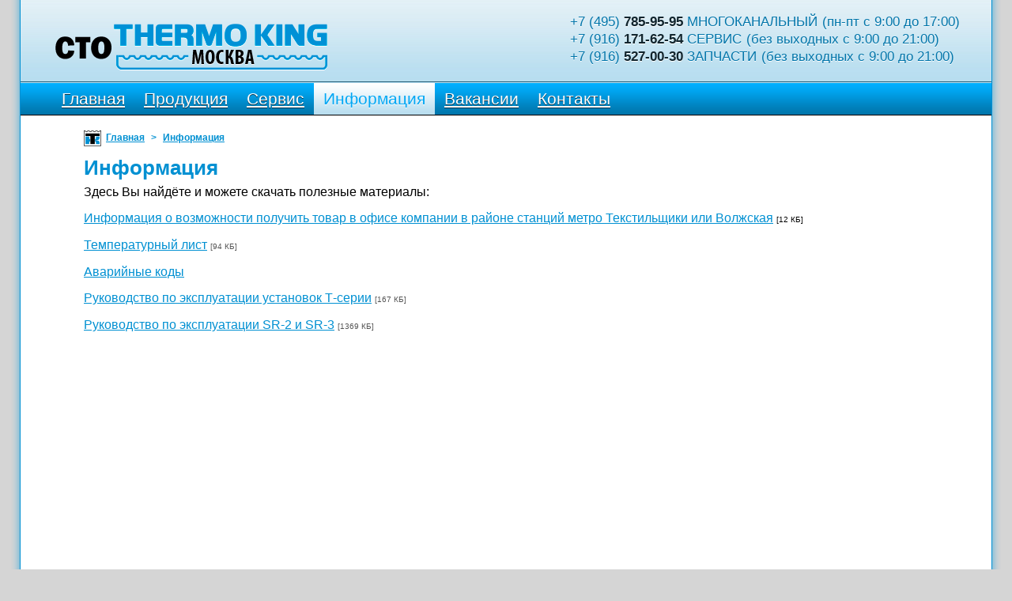

--- FILE ---
content_type: text/html; charset=utf-8
request_url: https://reftherm.ru/informaciya/
body_size: 2791
content:
<!DOCTYPE html PUBLIC "-//W3C//DTD XHTML 1.0 Strict//EN" "http://www.w3.org/TR/xhtml1/DTD/xhtml1-strict.dtd">
<html xmlns="http://www.w3.org/1999/xhtml">
<head>
    <meta http-equiv="content-type" content="text/html; charset=utf-8" />
    <meta name="description" content="Информация - оборудование Thermo King"></meta>
    <meta name="keywords" content="Информация - оборудование Thermo King"></meta>
    <title>Информация - оборудование Thermo King</title>
	<link rel="stylesheet" href="/css/style.css" type="text/css" media="screen, projection" />
    <!--%system includeQuickEditJs()%-->
    <script type="text/javascript" src="/js/jquery-1.4.2.min.js" charset="utf-8"></script>
</head>

<body>

<div id="wrapper">
<div id="wrapper_inner">

	<div id="header">
		<a href="/" title="" id="logo">THERMO KING</a>
        <!--a href="/" title="" id="logo_thermo">THERMO KING</a-->
        <span class="contacts">
            +7 (495) <b>785-95-95</b><span style="display: inline-block;margin: 0 0.33em">МНОГОКАНАЛЬНЫЙ</span><span>(пн-пт с 9:00 до 17:00)</span><!--i style="font-size:12px;margin:0 2px 0 0; position: relative; top:-1px;">(многоканальный)</i-->
            <br />
            +7 (916) <b>171-62-54</b><span style="display: inline-block;margin: 0 0.33em">СЕРВИС</span><span>(без выходных с 9:00 до 21:00)</span>
            <br />
            +7 (916) <b>527-00-30</b><span style="display: inline-block;margin: 0 0.33em">ЗАПЧАСТИ</span><span>(без выходных с 9:00 до 21:00)</span>
        </span>

        	<ul id="menu" umi:element-id="0" umi:module="content" umi:method="menu">
    	<!-- li class="first"><a href="http://ref.promholod.com/katalog" target="_blank" title=""><img src="/images/promholod_btn.jpg" alt="" /></a></li -->
		<li><a href="/" umi:element-id="35" umi:field-name="name">Главная </a></li><li><a href="/production/" umi:element-id="98" umi:field-name="name">Продукция</a></li><li><a href="/servis/" umi:element-id="201" umi:field-name="name">Сервис </a></li><li class="active"><a href="/informaciya/" umi:element-id="100" umi:field-name="name">Информация</a></li><li><a href="/vakansii/" umi:element-id="137" umi:field-name="name">Вакансии</a></li><li><a href="/kontakty/" umi:element-id="101" umi:field-name="name">Контакты</a></li>
	</ul>

	</div><!-- #header-->

    
	<div id="content" class="cnt-inner">
    	<div id="navibar" class="breadcrumbs">
<a href="/" title=""><img src="/images/alogo.png" alt="" /></a><a href="/" title="">Главная</a>  <i>></i> 
	<div><a href="/informaciya/" umi:element-id="100" umi:field-name="name">Информация</a></div>
</div>
				
    	<h1>Информация</h1>
		<p><span style="font-size: medium; color: #000000;">Здесь Вы найдёте и можете скачать полезные материалы:</span></p>
<p><span style="font-size: medium; color: #000000;"><a href="/files/Rukovodstva/tekstilshiki.docx" target="_blank">Информация о возможности получить товар в офисе компании в районе станций метро Текстильщики или Волжская</a>&nbsp;<span style="font-size: x-small;">[12 КБ]</span><br /></span></p>
<p><span style="font-size: medium;"><a href="/files/Rukovodstva/temperaturnyj_list.pdf" target="_blank">Температурный лист</a> <span style="font-size: x-small;">[94 КБ]</span></span></p>
<p><span style="font-size: medium;"><a href="http://reftherm.ru/avarijnye_kody/" target="_blank">Аварийные коды</a></span></p>
<p><span style="font-size: medium;"><a href="http://reftherm.ru/images/cms/Informatsyia/rukovodstvo_po_ekspluatacii_ustanovok_t-serii.pdf" target="_blank">Руководство по эксплуатации установок Т-серии</a> <span style="font-size: x-small;">[167 КБ]</span></span></p>
<p><span style="font-size: medium;"><a href="http://reftherm.ru/images/cms/Informatsyia/rukovodstvo_po_ekspluatacii_sr-2_i_sr-3.pdf" target="_blank">Руководство по эксплуатации SR-2 и SR-3</a> <span style="font-size: x-small;">[1369 КБ]</span></span></p>     
	</div><!-- #content-->

</div>
</div><!-- #wrapper -->

<div id="footer">
    <div id="footer_inner">
        <a href="/" title="" class="logo_small"><img src="/images/logo_small.png" alt=""/></a>
        <span class="copy">© 2013 Thermo King<br/>Транспортное холодильно-обогревательное оборудование</span>

        <div class="depix"><a href="http://depix.ru/" title="">Разработка сайта<br/>Depix</a><a href="http://depix.ru/"
                                                                                                title=""><img
                src="/images/depix_logo.png" alt=""/></a></div>
        <div class="logo_rt"><a href="/"><img src="/images/rt_logo_s.png" alt="РефТерм"></a></div>
    </div>
</div><!-- #footer -->

<script type="text/javascript" src="/js/jquery.accordion.2.0.js" charset="utf-8"></script>
<script type="text/javascript">
	$('#example_accordion').accordion({
		canToggle: true,
		canOpenMultiple: true
	});
	$(".loading").removeClass("loading");
</script>
<script defer src="/js/jquery.flexslider.js"></script>
<script type="text/javascript">
	$(window).load(function(){
	  $('#carousel').flexslider({
		animation: "slide",
		controlNav: false,
		animationLoop: false,
		slideshow: false,
		itemWidth: 58,
		itemMargin: 0,
		asNavFor: '#slider'
	  });
	  $('#slider').flexslider({
		animation: "slide",
		controlNav: false,
		animationLoop: false,
		itemWidth: 270,
		slideshow: false,
		sync: "#carousel",
		start: function(slider){
		  $('body').removeClass('loading');
		}
	  });
	});
</script>
<script type="text/javascript">
	$(window).load(function(){
	  $('.flexslider').flexslider({
		animation: "slide",
		start: function(slider){
		  $('body').removeClass('loading');
		}
	  });
	});
</script>
<script type="text/javascript" src="/js/jquery.sliderkit.1.9.2.js"></script>
<script type="text/javascript">
	$(window).load(function(){ 
		$(".tabs-noheight").sliderkit({
			auto:false,
			tabs:true,
			freeheight:true,
			circular:true
		});
	});	
</script>

<!-- Yandex.Metrika counter -->
<script type="text/javascript"> (function (d, w, c) { (w[c] = w[c] || []).push(function() { try { w.yaCounter32743730 = new Ya.Metrika({ id:32743730, clickmap:true, trackLinks:true, accurateTrackBounce:true }); } catch(e) { } }); var n = d.getElementsByTagName("script")[0], s = d.createElement("script"), f = function () { n.parentNode.insertBefore(s, n); }; s.type = "text/javascript"; s.async = true; s.src = "https://mc.yandex.ru/metrika/watch.js"; if (w.opera == "[object Opera]") { d.addEventListener("DOMContentLoaded", f, false); } else { f(); } })(document, window, "yandex_metrika_callbacks"); </script>
<noscript><div><img src="https://mc.yandex.ru/watch/32743730" style="position:absolute; left:-9999px;" alt="" /></div></noscript>
<!-- /Yandex.Metrika counter -->
<!-- GA -->
<script>
    (function(i,s,o,g,r,a,m){i['GoogleAnalyticsObject']=r;i[r]=i[r]||function(){
(i[r].q=i[r].q||[]).push(arguments)},i[r].l=1*new Date();a=s.createElement(o),
            m=s.getElementsByTagName(o)[0];a.async=1;a.src=g;m.parentNode.insertBefore(a,m)
    })(window,document,'script','//www.google-analytics.com/analytics.js','ga');

    ga('create', 'UA-68363345-1', 'auto');
    ga('send', 'pageview');

</script>
<!-- /GA -->

</body>
</html><!-- This page generated in 0.05582 secs by TPL, SITE MODE -->

--- FILE ---
content_type: text/css
request_url: https://reftherm.ru/css/style.css
body_size: 3977
content:
* {margin: 0;padding: 0;}
html {height: 100%;background: #d5d5d5;background-repeat:repeat-y;background-position:top center}
body {font: 12px/18px "Trebuchet MS", Arial, Helvetica, sans-serif;height: 100%;}
a {color: #0090d2;outline: none;text-decoration: underline;}
a:hover {text-decoration: none;}
p {margin: 0 0 18px}
img {border: none;}
h1,h2{color:#0090d2;margin-bottom:15px}
h1{font-size:26px;}
h2{font-size:16px}
input {vertical-align: middle;}
#wrapper {min-width: 950px;max-width: 1240px;margin: 0 auto;min-height: 100%;height: auto !important;height: 100%;padding:0 0px 0 12px;background:url(../images/background_left.png) white top left;background-repeat:repeat-y}
#wrapper_inner{background:url(../images/background_right.png) top right;background-repeat:repeat-y;padding:0 12px 0 0px;}
/* Header */
#header {height: 147px;background:url(../images/head_bg.jpg);background-repeat:repeat-x;}
#logo{background:url(../images/logo.png) top left no-repeat;width: 348px;height:59px;display:inline-block;text-indent:-9999em;overflow:hidden;margin: 30px 0px 0 40px;vertical-align:top}
/*#logo_thermo{background:u.contactsrl(../images/logo.png) top right no-repeat;padding-left:0px;width: 276px;height:59px;display:block;text-indent:-9999em;overflow:hidden;margin: -59px 42% 0px;vertical-align:top;position:relative;}*/
.contacts{text-shadow:0px 1px 0px white;font-size:17px;color:#0075aa;display:inline-block;margin: 1em 40px 0 0;float:right;line-height: 1.3;}
.contacts b{color:#11252e !important;display:inline-block !important}
.contacts a{font-size:12px;color:#0075aa;margin-top: 2px;display:block}

#header ul{height:44px;background:url(../images/top_menu_bg.png);padding-left:40px;margin-top:14px; overflow: hidden;}
#header ul li{display:inline-block;float:left;list-style:none;height:44px;vertical-align:top;}
#header ul li a{color:white;font-size:21px;line-height:44px;text-shadow:0px 1px 0px #003045;padding:0px 12px}
#header ul li.active,   #header ul li:hover{background:url(../images/top_menu_active_bg.png);background-repeat:repeat-x}
#header ul li.active a, #header ul li:hover a{text-decoration:none;color:#00a7f4;text-shadow:0px 1px 0px white}
#header ul li.first a img{position: relative;}
#header ul li.first a{
    display: inline-block;
    position: relative;
    height: calc( 100% - 4px );
    margin: 2px 0 0 0;
    padding: 0;
    overflow: hidden;
}
#header ul li.first a:hover img{top:-100%;}
/* Middle */
.home_img{display:inline-block;vertical-align:top;}
#content {padding: 18px 80px 106px;}
#content.cnt-inner{min-height:700px;}
#content p{color:#555555;line-height:14px;}
#content ul, #content ol{padding-left:18px;display:block}
#content ul{list-style:none;}
#content ol li{list-style:decimal;}
#content li{color:#555555;line-height:14px;margin-bottom: 10px;}
#content ul li b, #content ol li b{color:black}
.content_katalog{margin-left: 160px;}
.content_katalog h1, .content_katalog h3 {display:inline;}
.content_katalog h2 {width:630px;display:inline;font-weight:normal}
.content_home{margin-right: 0px;display:inline-block;}
.content_home b{color:black}
.text_style01{color:black;font-size:14px;display:inline-block;margin-bottom:4px}
.text_style02{font-size:14px;margin-bottom:2px}
.breadcrumbs{font-weight:bolder;color:#bcc0c1;width:100%;display:block;margin-bottom:20px}
.breadcrumbs i{font-style:normal;font-weight:bolder;color:#0090d2;margin:0 5px}
.breadcrumbs a{color:#0090d2}
.breadcrumbs a img{float:left;margin-right:6px}
.breadcrumbs div{display:inline-block;}

.home_line{height:122px;padding-top:15px;width: 100%;background:url(../images/home_line_bg.jpg);display:inline-block;margin:15px 0 5px;position:relative;text-align:center;}
.map{margin:15px 30px 0 0px;border-bottom:0px !important}
.home_line a{font-size:20px;line-height: 100px;text-decoration:none;border-bottom:2px solid #0090d2;vertical-align:top}
.home_line a:hover{border-bottom:0px}

.page_katalog{padding:0px !important}
.page_katalog li{list-style:none;display:inline-block;width: 32%;text-align:center;padding-bottom:20px;}
.page_katalog li a{font-size:14px;font-weight:bold}

.why{position: relative !important;margin: 32px 0 60px 80px;width: 330px;float:right;}
.why01{list-style-type: none;counter-reset: item;margin: 10px 0 38px;}
.why01 li{margin-bottom: 12px;color:#555555;font-weight:bold;text-decoration:none;font-size: 16px;padding-left: 0px}
.why01 li:before{content: counter(item) '';counter-increment: item;background:#0090d2;color:white;padding: 1px 8px;-webkit-border-radius:220px;border-radius:220px;font-size:16px;font-weight:bold;margin-right:10px}
.why02{color:#0090d2;padding-left:0px !important}
.why02 li{list-style:none;margin: 3px 0;text-transform:uppercase;font-weight:bolder;font-size:14px;text-decoration:none;color:#0090d2 !important}
.why02 li:before{content:'— ';font-size:14px;color:#0090d2}

.loading {display: none;}
.accordion {width:80%;padding:0px !important;margin-top:-110px !important}
.accordion li h3 a {background:url(../images/h3bg.png);line-height:32px;height:32px;text-indent:8px;display:block;color:#e1eff6;text-shadow:0px -1px 0px #007eb8;font-size:20px;-webkit-border-radius: 3px;border-radius: 3px;border:1px #7ad0f7 solid}
.accordion li.active h3 a,.accordion li.locked h3 a {background-position:left bottom;color:black;text-shadow:0px 1px 0px white;}
.accordion li h3 {margin: 0;padding:0;}
.accordion .panel {padding: 10px 16px;}
ul.accordion, ol.accordion {margin: 0;padding: 0;}
.accordion li {list-style-type: none; margin: 0; padding: 0;}
.accordion li:after {content: ".";display: block;height: 0;clear: both;visibility: hidden;*zoom: 1;}
.accordion li li {list-style-type: disc; margin-left: 1em;}
.accordion a {color: inherit;text-decoration: inherit;}
.accordion .loading {display: none;}
.service_link{width:190px;border:1px solid #0090d2;display:block;font-size:22px;font-weight:bold;text-align:center;line-height: 26px;-webkit-border-radius: 3px;border-radius: 3px;position:relative;margin:0px 0 0 84%;padding:5px 0 0 -190px !important;}
.service_link a{width:106px;margin:12px auto 10px;background:url(../images/h3bg.png);line-height:32px;height:32px;display:block;color:#e1eff6;text-shadow:0px -1px 0px #007eb8;font-size:20px;-webkit-border-radius: 3px;border-radius: 3px;border:1px #7ad0f7 solid;text-decoration:none;}
.service_link a:hover{background-position:left bottom;color:black;text-shadow:0px 1px 0px white;}

.gal {width:271px;float:left;margin-right:8px}
.gal a img{border:1px #0090d2 solid;-webkit-border-radius: 5px;border-radius: 5px;}

.side_menu{position:absolute;margin:18px 0 0 40px}
.side_menu li{list-style:none;border:1px #c7c7c7 solid;background:#e6e6e6;width:148px;margin-bottom:4px;-webkit-border-radius: 3px;border-radius: 3px;line-height:23px}
.side_menu li:hover,.side_menu li.active{background:url(../images/abg.png);border:1px #0090d2 solid}
.side_menu li a{color:#555555;font-size:16px;margin-left:6px;text-shadow:0px 1px 0px white;display:block}
.side_menu li:hover a,.side_menu li.active a{font-weight:bold;color:black;text-decoration:none;}

.link_menu{float:left;width: 321px;padding:0px !important}
.link_menu li{list-style:none;border:1px #c7c7c7 solid;background:#e6e6e6;margin-bottom:4px;-webkit-border-radius: 3px;border-radius: 3px;line-height:23px;float:left;display:block;margin-right:12px}
.link_menu li:hover,.link_menu li.active{background:url(../images/abg.png);border:1px #0090d2 solid;}
.link_menu li a{color:#555555 !important;font-size:12px;margin:6px;text-shadow:0px 1px 0px white;line-height:24px}
.link_menu li:hover a,.link_menu li.active a{color:black !important;text-decoration:none;}

.benefits{padding:0px !important}
.benefits li{list-style:none;display:inline-block;width:39%;text-indent:-13px;padding:0 50px 0 13px}
.benefits li:before{color:#0090d2;content:'— '}

#slider-home{display:block;margin: -1px 0px 0px 0px !important;padding:0px !important;height:398px !important}
#slider-home ul{margin-left: 18px;}
#slider-home ul li span{width:100%;height:398px;display:block;background-position:top center;list-style:none;}
#slider-home .flex-direction-nav a {width: 26px; height: 35px; margin: -90px 0 0; display: block; background:url(../images/bg_direction_nav.png) no-repeat 0 0; position: absolute; top: 270px; z-index: 10; cursor: pointer; text-indent: -9999px; }
#slider-home .flex-next {background-position: 100% 0 !important; right: 15px;opacity: .5; }

#slider-home .flex-prev {left: 15px;opacity: .5;}
#slider-home .flex-next:hover, #slider-home .flex-prev:hover {opacity: 1;}


/* FlexSlider */
.flexslider {margin: 8px 0 0px;position: relative;zoom: 1;height:360px;width:100%;display:inline-block;overflow:hidden;float:left;}
.flexslider#slider {margin: 0px 0 10px 00px !important;position: relative;zoom: 1;height: 271px;width: 271px;display:inline-block;}
.flexslider#slider ul li img{border:1px solid #0090d2;-webkit-border-radius: 5px;border-radius: 5px;}
.flexslider#slider ul li{width:270px !important;}

.flexslider#slider  .flex-direction-nav{display:none}
.flexslider#carousel{margin: 0px 0 0px;position: relative;zoom: 1;height: 85px;width: 271px;display:inline-block;margin-left: 0px;}
.flex-viewport {max-height: 2000px; -webkit-transition: all 1s ease; -moz-transition: all 1s ease; transition: all 1s ease;margin-left:-18px;}
.loading .flex-viewport {max-height: 360px;}
.flexslider .slides {zoom: 1;}
.flexslider .slides p{position:absolute;color:white;padding:300px 0 0 95px;font-size:15px;width:855px}

.flexslider_foto .slides {zoom: 1;}
.flexslider_foto .slides p{position:absolute;color:white;padding:300px 0 0 95px;font-size:15px;width:855px}

.flexslider_foto .slides {zoom: 1;}
.flexslider_foto .slides p{position:absolute;color:white;padding:300px 0 0 95px;font-size:15px;width:855px}
.carousel li {margin-right: 5px}
/* Direction Nav */
.flex-direction-nav li{list-style:none}
.flex-direction-nav a {width: 19px; height: 35px; margin: -100px 0 0; display: block; background:url(../images/bg_direction_nav.png) no-repeat 0 0; position: absolute; top: 270px; z-index: 10; cursor: pointer; text-indent: -9999px; }

.flexslider#carousel .flex-direction-nav a {width: 14px; height: 68px; margin: -116px 0 0; display: block; background:url(../images/bg_direction_nav_big.png) no-repeat 0 0; position: absolute; top: 270px; z-index: 10; cursor: pointer; text-indent: -9999px; }
.flexslider#carousel .flex-direction-nav a { top: 115px;}
.flexslider#carousel .flex-direction-nav .flex-next {background-position: 100% 0; right: -20px;opacity: 1; }
.flexslider#carousel .flex-direction-nav .flex-prev {left: -20px;opacity: 1;}

.flex-direction-nav .flex-next {background-position: 100% 0; right: 00px;opacity: .5; }
.flex-direction-nav .flex-prev {left: 0px;opacity: .5;}
.flexslider:hover .flex-next:hover, .flexslider:hover .flex-prev:hover {opacity: 1;}
.flex-direction-nav .flex-disabled {opacity: 1 !important; filter:alpha(opacity=30); cursor: default;}
/* Control Nav */
.flex-control-nav {width: 100%; position: absolute; bottom: 14px;right:26px; text-align:right;}
.flex-control-nav li {margin: 0 2px; display: inline-block; zoom: 1; *display: inline;}

.flex-control-paging li a {width: 11px; height: 12px; display: block; background:url(../images/pagin.png) left bottom no-repeat; cursor: pointer; text-indent:9999px;overflow:hidden}
.flex-control-paging li a:hover {background:url(../images/pagin.png) left top no-repeat;}
.flex-control-paging li a.flex-active { background:url(../images/pagin.png) left top no-repeat; cursor: default; }

#slider {margin: 0 0 10px !important;}
#carousel li {margin-right: 12px;}#carousel img {display: block; cursor: pointer;width: 58px;border:1px solid #a3a3a3;margin:0px !important;padding:0px !important}
#carousel img{-webkit-border-radius: 3px;border-radius: 3px;}
#carousel img:hover {border: 1px solid #0090d2;}
#carousel .flex-active-slide img { cursor: default;}

/* Nav > Clip */
.tabs-noheight{margin:25px 0}
.tabs-noheight h3{text-transform:uppercase;font-weight:normal;color:#0090d2;font-size:13px;margin-bottom:4px}
.tabs-noheight table{width:100%;padding-bottom:20px}
.tabs-noheight table th{background:#eeeeee;text-align:left;vertical-align:top;padding:4px !important}
.tabs-noheight table td{background:url(../images/line_bg.jpg);background-repeat:repeat-x;background-position:left bottom;color:#555555 !important;font-weight:bold !important;font-size:12px !important;padding:4px 6px}
.sliderkit .sliderkit-nav-clip{position:relative;overflow:hidden;margin:0 auto;background:url(../images/slbg.png);height:152px !important;width:80% !important}
.tabs-noheight .sliderkit-nav-clip{background:none;height:auto !important;margin-left:-7px}
.sliderkit .sliderkit-nav-clip ul{position:relative;left:0;top:0;list-style:none;margin:0 !important;padding:0 !important;}
.sliderkit .sliderkit-nav-clip ul li{list-style:none;border:1px #c7c7c7 solid;border-bottom:none !important;background:#e6e6e6;margin:0px 6px 0 0 !important;-webkit-border-radius: 5px 5px 0 0 ;border-radius: 5px 5px 0 0 ;line-height:23px;float:left;display:block;margin: 0 17px !important;padding: 6px;height:auto;color:black !important;text-decoration:none !important;}
.sliderkit .sliderkit-nav-clip ul li a{display:block;overflow:hidden;font-size:14px;color: #555555 !important;text-decoration: underline;text-shadow:0 1px 0px white;text-align:center;color:white;font-weight:bolder;text-decoration:underline;line-height:20px;font-size:11px}
.sliderkit-panels{border:1px solid #0090d2;-webkit-border-radius: 5px 5px 5px 5px;border-radius: 0px 5px 5px 5px;padding:10px}
.sliderkit-selected{background: url(../images/abg.png) repeat-x #B9DFF1 !important;border:1px #0090d2 solid !important;border-bottom:none;}
.sliderkit-selected a{color:black !important;}

#carousel-home{/*background:url(../images/slider_home_bg.png) no-repeat;background-position: center center;*/margin: 415px 0 10px;height: 152px;position:relative;display:inline-block;}
#carousel-home li,#carousel-home li.sliderkit-selected{padding:0px;width:130px !important;height:130px;border:1px solid #0090d2 !important;-webkit-border-radius: 4px;border-radius: 4px;margin-top:10px !important;
background:url(../images/slider_home_a_bg.png) !important;background-repeat:repeat-x !important;background-position:left bottom !important;}
#carousel-home li a{text-shadow:none;color:white !important;}

.sliderkit-nav-prev,.sliderkit-nav-next{cursor:pointer;position:absolute;}
.sliderkit-nav-prev{width: 33px;height: 152px;background:url(../images/slider_home_ar_bg_a.png) no-repeat;overflow:hidden;text-indent:-9999em;margin: -152px 0px 0px 89px;}
.sliderkit-nav-prev:hover{background-position: 0px -152px;}
.sliderkit-nav-next{width: 33px;height: 152px;background:url(../images/slider_home_ar_bg_a.png) no-repeat;overflow:hidden;text-indent:-9999em; background-position:top right;margin: -152px 0px 0px 90%;}
.sliderkit-nav-next:hover{background-position:right bottom}
/* Footer */
#footer {min-width: 962px;max-width: 1252px;margin: -106px auto 0;height: 72px;}
#footer_inner{margin: 0 12px;padding: 32px 40px 20px;background: url(../images/footer_bg.png) #f9f9fa;background-position:left top;background-repeat:repeat-x}
.logo_small{display:inline-block;margin-right:15px; position: relative;top: -1em;}
.copy{display:inline-block;font-weight:bold;font-size:11px;margin-right: 0px; position: relative;top: -2em;}
.depix{display:inline-block;text-align:right;float:right;}
.depix a {display:inline-block;line-height:14px;color:#555555;}
.depix a img{float:right;margin-left:12px}
.logo_rt{display: inline-block; float: right; margin: 0 2em;}

#map{margin-right: 365px; height: 600px;}
#map_point_info{width: 350px; height: 600px; overflow-y: auto; float: right; position: relative;}
ul.map_menu li{text-indent: -1em; margin-left: 1em;}
ul.map_menu li span{display:inline-block; margin-right: 0.95em;}
#map_point_info li{border: 1px solid transparent; border-radius:1ex; padding: 0.33em;}
#map_point_info li.active{border-color: #aaa; background: #eee;}
#map_point_info li a{display: inline-block; text-decoration: none; border-bottom: 1px dashed #0090d2; line-height: 1; margin-bottom: 0.5em; text-indent: 0em;}
#map_point_info li a:hover{border-bottom-color: transparent;}
#map_point_info li strong{padding-right: 0.5em;}
.sliderkit-news ul, .sliderkit-news ol{padding-left: 0 !important; margin-left: 0.5em;}
.sliderkit-news ul li{list-style: inside disc;}

.uploaded_excel{}
.uploaded_excel.ue-xls{
    /*display: inline-block;*/
    display: block;
    //clear: both;
    width: 100%;
}
.uploaded_excel.ue-xls tbody{
    width: 100%;
}
.uploaded_excel.ue-xls tr{
    width: 100%;
}
.uploaded_excel.ue-xls tr td{
    width: auto !important;
}

.uploaded_excel.ue-xlsx{}
[class*='sliderkit'].tbl-high, [class*='sliderkit'] .tbl-high{
    /*display: inline-block;*/
    display: block;
    clear: both;
    width: 100%;
}
[class*='sliderkit'].tbl-high table, [class*='sliderkit'] .tbl-high table{
    width: 100%;
}
.uploaded_excel{
    border-color: grey;
    margin:0 0 2em;
}
.uploaded_excel tr td{
    padding: 0.5em 1em;
    border: 1px solid grey !important;
}
.uploaded_excel tr td:first-child{
    text-align: center;
}
.uploaded_excel.ue-xlsx tr:first-child{
    background: #003366;
}
.uploaded_excel.ue-xlsx tr:first-child td{
    background: #003366;
    font-weight: bold;
    color:#fff;
}
.uploaded_excel tr:not(:first-child):hover td{
    background-color: #d6eaf3 !important;
}

--- FILE ---
content_type: text/plain
request_url: https://www.google-analytics.com/j/collect?v=1&_v=j102&a=132249453&t=pageview&_s=1&dl=https%3A%2F%2Freftherm.ru%2Finformaciya%2F&ul=en-us%40posix&dt=%D0%98%D0%BD%D1%84%D0%BE%D1%80%D0%BC%D0%B0%D1%86%D0%B8%D1%8F%20-%20%D0%BE%D0%B1%D0%BE%D1%80%D1%83%D0%B4%D0%BE%D0%B2%D0%B0%D0%BD%D0%B8%D0%B5%20Thermo%20King&sr=1280x720&vp=1280x720&_u=IEBAAEABAAAAACAAI~&jid=272799324&gjid=913156419&cid=17703957.1769101747&tid=UA-68363345-1&_gid=811601565.1769101747&_r=1&_slc=1&z=634175844
body_size: -449
content:
2,cG-WC40YS2YSV